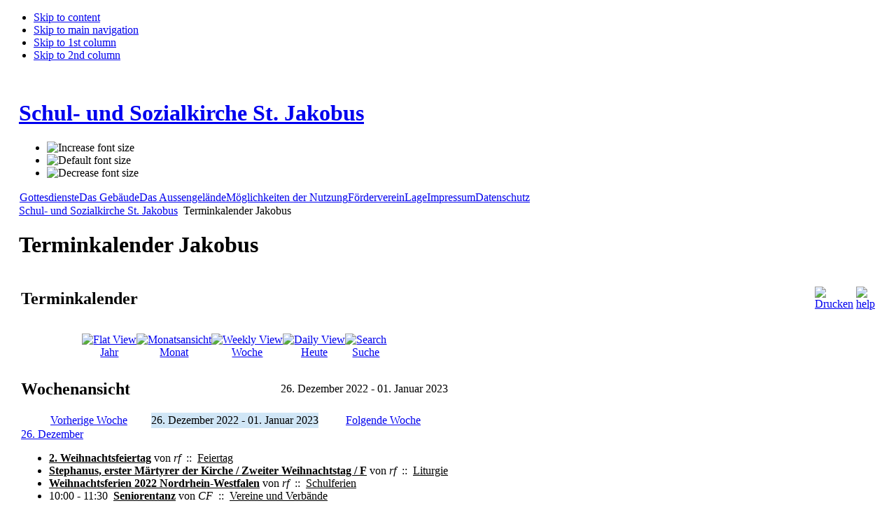

--- FILE ---
content_type: text/html; charset=utf-8
request_url: https://jakobus-sozialkirche.de/component/option,com_jevents/Itemid,34/day,26/month,12/task,week.listevents/year,2022/
body_size: 7284
content:

<!DOCTYPE html PUBLIC "-//W3C//DTD XHTML 1.0 Transitional//EN" "http://www.w3.org/TR/xhtml1/DTD/xhtml1-transitional.dtd">

<html xmlns="http://www.w3.org/1999/xhtml" xml:lang="de-de" lang="de-de">

<head>
  <base href="https://jakobus-sozialkirche.de/component/option,com_jevents/Itemid,34/day,26/month,12/task,week.listevents/year,2022/" />
  <meta http-equiv="content-type" content="text/html; charset=utf-8" />
  <meta name="robots" content="noindex, nofollow" />
  <meta name="keywords" content="St. Jakobus, Jakobuskirche, Oberhausen, Osterfeld, Kirche, Sozialkirche, Schulkirche, Tackenberg, Klosterhardt, Schul- und Sozialkirche, Förderverein" />
  <meta name="description" content="Internetseite des Vereins zur Förderung der Schul- und Sozialkirche St. Jakobus in Oberhausen-Osterfeld e.V." />
  
  <title>Terminkalender Jakobus</title>
  <link href="/templates/stjakobus/favicon.ico" rel="shortcut icon" type="image/x-icon" />
  <link rel="stylesheet" href="/components/com_jevents/views/ext/assets/css/events_css.css" type="text/css" />
  <link rel="stylesheet" href="/media/system/css/modal.css" type="text/css" />
  <link rel="stylesheet" href="/components/com_jevents/views/ext/assets/css/modstyle.css" type="text/css" />
  <script type="text/javascript" src="/plugins/system/mtupgrade/mootools.js"></script>
  <script type="text/javascript" src="/media/system/js/modal.js"></script>
  <script type="text/javascript" src="/components/com_jevents/assets/js/editpopup.js"></script>
  <script type="text/javascript" src="/components/com_jevents/assets/js/view_detail.js"></script>
  <script type="text/javascript">
window.addEvent("domready", function() {
	SqueezeBox.initialize({});
	$$("a.modal").each(function(el) {
		el.addEvent("click", function(e) {
			new Event(e).stop();
			SqueezeBox.fromElement(el);
		});
	});
});
  </script>
  <link href="https://jakobus-sozialkirche.de/index.php?option=com_jevents&amp;task=modlatest.rss&amp;format=feed&amp;type=rss&amp;Itemid=34&amp;modid=0"  rel="alternate"  type="application/rss+xml" title="JEvents - RSS 2.0 Feed" />
  <link href="https://jakobus-sozialkirche.de/index.php?option=com_jevents&amp;task=modlatest.rss&amp;format=feed&amp;type=atom&amp;Itemid=34&amp;modid=0"  rel="alternate"  type="application/rss+xml" title="JEvents - Atom Feed" />


<link rel="stylesheet" href="https://jakobus-sozialkirche.de/templates/system/css/system.css" type="text/css" />
<link rel="stylesheet" href="https://jakobus-sozialkirche.de/templates/system/css/general.css" type="text/css" />
<link rel="stylesheet" href="https://jakobus-sozialkirche.de/templates/stjakobus/css/template.css" type="text/css" />

<script language="javascript" type="text/javascript" src="https://jakobus-sozialkirche.de/templates/stjakobus/js/ja.script.js"></script>

<script language="javascript" type="text/javascript">
var rightCollapseDefault='show';
var excludeModules='38';
</script>
<script language="javascript" type="text/javascript" src="https://jakobus-sozialkirche.de/templates/stjakobus/js/ja.rightcol.js"></script>

<link rel="stylesheet" href="https://jakobus-sozialkirche.de/templates/stjakobus/css/menu.css" type="text/css" />

<link rel="stylesheet" href="https://jakobus-sozialkirche.de/templates/stjakobus/css/ja-sosdmenu.css" type="text/css" />
<script language="javascript" type="text/javascript" src="https://jakobus-sozialkirche.de/templates/stjakobus/js/ja.cssmenu.js"></script>

<link rel="stylesheet" href="https://jakobus-sozialkirche.de/templates/stjakobus/styles/background/lighter/style.css" type="text/css" />
<link rel="stylesheet" href="https://jakobus-sozialkirche.de/templates/stjakobus/styles/elements/black/style.css" type="text/css" />

<!--[if gte IE 7.0]>
<style type="text/css">
.clearfix {display: inline-block;}
</style>
<![endif]-->

<style type="text/css">
#ja-header,#ja-mainnav,#ja-container,#ja-botsl,#ja-footer {width: 97%;margin: 0 auto;}
#ja-wrapper {min-width: 100%;}
</style>
</head>

<body id="bd" class="fs3 Moz" >
<a name="Top" id="Top"></a>
<ul class="accessibility">
	<li><a href="#ja-content" title="Skip to content">Skip to content</a></li>
	<li><a href="#ja-mainnav" title="Skip to main navigation">Skip to main navigation</a></li>
	<li><a href="#ja-col1" title="Skip to 1st column">Skip to 1st column</a></li>
	<li><a href="#ja-col2" title="Skip to 2nd column">Skip to 2nd column</a></li>
</ul>

<div id="ja-wrapper">

<!-- BEGIN: HEADER -->
<div id="ja-headerwrap">
	<div id="ja-header" class="clearfix">

	<div class="ja-headermask">&nbsp;</div>

			<h1 class="logo">
			<a href="/index.php" title="Schul- und Sozialkirche St. Jakobus"><span>Schul- und Sozialkirche St. Jakobus</span></a>
		</h1>
	
			<ul class="ja-usertools-font">
	      <li><img style="cursor: pointer;" title="Increase font size" src="https://jakobus-sozialkirche.de/templates/stjakobus/images/user-increase.png" alt="Increase font size" id="ja-tool-increase" onclick="switchFontSize('stjakobus_ja_font','inc'); return false;" /></li>
		  <li><img style="cursor: pointer;" title="Default font size" src="https://jakobus-sozialkirche.de/templates/stjakobus/images/user-reset.png" alt="Default font size" id="ja-tool-reset" onclick="switchFontSize('stjakobus_ja_font',3); return false;" /></li>
		  <li><img style="cursor: pointer;" title="Decrease font size" src="https://jakobus-sozialkirche.de/templates/stjakobus/images/user-decrease.png" alt="Decrease font size" id="ja-tool-decrease" onclick="switchFontSize('stjakobus_ja_font','dec'); return false;" /></li>
		</ul>
		<script type="text/javascript">var CurrentFontSize=parseInt('3');</script>
		
	
	</div>
</div>
<!-- END: HEADER -->

<!-- BEGIN: MAIN NAVIGATION -->
<div id="ja-mainnavwrap">
	<div id="ja-mainnav" class="clearfix">
	<table width="100%" border="0" cellpadding="0" cellspacing="1"><tr><td nowrap="nowrap"><a href="/Gottesdienste.html" class="mainlevel" >Gottesdienste</a><a href="/Das-Gebaeude.html" class="mainlevel" >Das Gebäude</a><a href="/Das-Aussengelaende.html" class="mainlevel" >Das Aussengelände</a><a href="/Moeglichkeiten-der-Nutzung.html" class="mainlevel" >Möglichkeiten der Nutzung</a><a href="/Foerderverein.html" class="mainlevel" >Förderverein</a><a href="/Unterseite/Lage.html" class="mainlevel" >Lage</a><a href="/Impressum.html" class="mainlevel" >Impressum</a><a href="/Unterseite/Datenschutzerklaerung.html" class="mainlevel" >Datenschutz</a></td></tr></table>
	</div>
</div>
<!-- END: MAIN NAVIGATION -->

<div id="ja-containerwrap">
<div id="ja-containerwrap2">
	<div id="ja-container">
	<div id="ja-container2" class="clearfix">

		<div id="ja-mainbody" class="clearfix">

		<!-- BEGIN: CONTENT -->
		<div id="ja-contentwrap">
		<div id="ja-content">

			

						<div id="ja-pathway">
				<span class="breadcrumbs pathway">
<a href="https://jakobus-sozialkirche.de/" class="pathway">Schul- und Sozialkirche St. Jakobus</a> <img src="/templates/stjakobus/images/arrow.png" alt=""  /> Terminkalender Jakobus</span>

			</div>
			
			
<!-- JEvents v2.2.8 , Copyright © 2006-2012 GWE Systems Ltd, JEvents Project Group, http://www.jevents.net -->
	<div class="componentheading"><h1>
		Terminkalender Jakobus</h1></div>

<table class="contentpaneopen jeventpage  jeventslight" id="jevents_header">
	<tr>
	<td class="contentheading" width="100%"><h2>
	Terminkalender</h2></td>
				<td  width="20" class="buttonheading" align="right">
			<a href="javascript:void(0);" onclick="window.open('/component/option,com_jevents/Itemid,34/day,26/month,12/pop,1/task,week.listevents/tmpl,component/year,2022/', 'win2', 'status=no,toolbar=no,scrollbars=yes,titlebar=no,menubar=no,resizable=yes,width=600,height=600,directories=no,location=no');" title="Drucken">
              	<img src="/templates/stjakobus/images/printButton.png" alt="Drucken"  />			</a>
			</td> <td class="buttonheading" align="right"><a href="http://www.jevents.net" target="_blank"><img src="https://jakobus-sozialkirche.de/components/com_jevents/views/ext/assets/images/help.gif" border="0" alt="help" class='jev_help' /></a></td>	</tr>
</table>
<table class="contentpaneopen  jeventpagejeventslight" id="jevents_body">
	<tr>
	<td width="100%">
    	<table class="ev_navigation" bgcolor="#ffffff" border="0" cellpadding="10" cellspacing="0" width="100%" >
    	<tr>
    		<td class="tableh1" align="center">
    		<table border="0" cellpadding="0" cellspacing="0">
    			<tr>
    		<!-- BEGIN add_event -->
    		<!--//
    								//-->
    		<!-- END add_event -->
										<td><img name="spacer" src="https://jakobus-sozialkirche.de/components/com_jevents/views/ext/assets/images/spacer.gif"  alt="" border="0" height="25" width="10"/></td>
					<td class="buttontext" align="center" nowrap="nowrap" valign="middle">
						<a href="/component/option,com_jevents/Itemid,34/day,26/month,12/task,year.listevents/year,2022/" title="Jahr"  class="buttontext">
							<img src="https://jakobus-sozialkirche.de/components/com_jevents/views/ext/assets/images/icon-flyer.gif" alt="Flat View" border="0"/><br/>
							Jahr</a>
					</td>
															<td><img name="spacer" src="https://jakobus-sozialkirche.de/components/com_jevents/views/ext/assets/images/spacer.gif"  alt="" border="0" height="25" width="10"/></td>
					<td class="buttontext" align="center" nowrap="nowrap" valign="middle">
						<a href="/component/option,com_jevents/Itemid,34/day,26/month,12/task,month.calendar/year,2022/" title="Monat" class="buttontext">
							<img src="https://jakobus-sozialkirche.de/components/com_jevents/views/ext/assets/images/icon-calendarview.gif" alt="Monatsansicht" border="0"/><br/>
							Monat</a>
					</td>
															<td><img name="spacer" src="https://jakobus-sozialkirche.de/components/com_jevents/views/ext/assets/images/spacer.gif"  alt="" border="0" height="25" width="10"/></td>
					<td class="buttontext" align="center" nowrap="nowrap" valign="middle">
						<a href="/component/option,com_jevents/Itemid,34/day,26/month,12/task,week.listevents/year,2022/" title="Woche" class="buttontext">
							<img src="https://jakobus-sozialkirche.de/components/com_jevents/views/ext/assets/images/icon-weekly.gif" alt="Weekly View" border="0"/><br/>
							Woche</a>
					</td>
															<td><img name="spacer" src="https://jakobus-sozialkirche.de/components/com_jevents/views/ext/assets/images/spacer.gif"  alt="" border="0" height="25" width="10"/></td>
					<td class="buttontext" align="center" nowrap="nowrap" valign="middle">
						<a href="/component/option,com_jevents/Itemid,34/day,17/month,01/task,day.listevents/year,2026/" title="Heute" class="buttontext">
							<img src="https://jakobus-sozialkirche.de/components/com_jevents/views/ext/assets/images/icon-daily.gif" alt="Daily View" border="0"/><br/>
							Heute</a>
					</td>
										
																									<td><img name="spacer" src="https://jakobus-sozialkirche.de/components/com_jevents/views/ext/assets/images/spacer.gif"  alt="" border="0" height="25" width="10"/></td>
					<td class="buttontext" align="center" nowrap="nowrap" valign="middle">
						<a href="/component/option,com_jevents/Itemid,34/day,26/month,12/task,search.form/year,2022/" title="Suche" class="buttontext">
							<img src="https://jakobus-sozialkirche.de/components/com_jevents/views/ext/assets/images/icon-search.gif" alt="Search" border="0"/><br/>
							Suche</a>
					</td>
										
				</tr>
			</table>

        </td>
        </tr></table>
		<table class="maintable" align="center" cellpadding="0" cellspacing="0" width="100%">
	<tr>
		<td class="tableh1" colspan="3">
			<table border="0" cellpadding="0" cellspacing="0" width="100%">
				<tr> 
					<td><h2>Wochenansicht</h2></td>
					<td class="today" align="right">26. Dezember 2022 - 01. Januar 2023</td>
				</tr>
			</table>
	  </td>
	</tr>
		<tr>
			<td  class="previousmonth" align="center" height="22" nowrap="nowrap" valign="middle" width="33%">&nbsp;
<!-- BEGIN previous_month_link_row -->
      	<a href='/component/option,com_jevents/Itemid,34/day,19/month,12/task,week.listevents/year,2022/' title='Vorherige Woche' >      	Vorherige Woche</a>      	

<!-- END previous_month_link_row -->
			</td>
			<td  class="currentmonth" style="background-color: rgb(208, 230, 246);" align="center" height="22" nowrap="nowrap" valign="middle">
				26. Dezember 2022 - 01. Januar 2023			</td>
			<td  class="nextmonth" align="center" height="22" nowrap="nowrap" valign="middle"  width="33%">
      	<a href='/component/option,com_jevents/Itemid,34/day,02/month,01/task,week.listevents/year,2023/' title='Folgende Woche' >      	Folgende Woche</a>			</td>
		</tr>
<tr class="tableh2"><td class="tableh2" colspan="3"><a class="ev_link_weekday" href="/component/option,com_jevents/Itemid,34/day,26/month,12/task,day.listevents/year,2022/" title="Zum Kalender - Aktueller Tag">26. Dezember</a>
</td></tr><tr><td class="ev_td_right" colspan="3"><ul class='ev_ul'>
<li class='ev_td_li' style="border-color:#FFFF33;">
			<a class="ev_link_row" href="/component/option,com_jevents/Itemid,34/day,26/evid,13168/month,12/task,icalrepeat.detail/title,2-weihnachtsfeiertag/uid,FT_2022_feiertag61020243c9020@schulferien.org/year,2022/"  style="font-weight:bold;color:inherit;" title="2. Weihnachtsfeiertag">2. Weihnachtsfeiertag</a>
			von&nbsp;<i>rf</i>		&nbsp;::&nbsp;		<a class="ev_link_cat" href="/component/option,com_jevents/Itemid,34/catids,15/day,26/month,12/task,week.listevents/year,2022/"  style="color:inherit;" title="Feiertag">Feiertag</a>
		</li>
<li class='ev_td_li' style="border-color:#000000;">
			<a class="ev_link_row" href="/component/option,com_jevents/Itemid,34/day,26/evid,13667/month,12/task,icalrepeat.detail/title,/uid,lk.26.12.2022.nr360@eucharistiefeier.de/year,2022/"  style="font-weight:bold;color:inherit;" title="Stephanus, erster Märtyrer der Kirche / Zweiter Weihnachtstag / F">Stephanus, erster Märtyrer der Kirche / Zweiter Weihnachtstag / F</a>
			von&nbsp;<i>rf</i>		&nbsp;::&nbsp;		<a class="ev_link_cat" href="/component/option,com_jevents/Itemid,34/catids,23/day,26/month,12/task,week.listevents/year,2022/"  style="color:inherit;" title="Liturgie">Liturgie</a>
		</li>
<li class='ev_td_li' style="border-color:#009900;">
			<a class="ev_link_row" href="/component/option,com_jevents/Itemid,34/day,23/evid,13181/month,12/task,icalrepeat.detail/title,weihnachtsferien-2022-nordrhein-westfalen/uid,F_2022_termin6102024411f77@schulferien.org/year,2022/"  style="font-weight:bold;color:inherit;" title="Weihnachtsferien 2022 Nordrhein-Westfalen">Weihnachtsferien 2022 Nordrhein-Westfalen</a>
			von&nbsp;<i>rf</i>		&nbsp;::&nbsp;		<a class="ev_link_cat" href="/component/option,com_jevents/Itemid,34/catids,16/day,26/month,12/task,week.listevents/year,2022/"  style="color:inherit;" title="Schulferien">Schulferien</a>
		</li>
<li class='ev_td_li' style="border-color:#6666CC;">
10:00&nbsp;-&nbsp;11:30&nbsp;			<a class="ev_link_row" href="/component/option,com_jevents/Itemid,34/day,26/evid,17986/month,12/task,icalrepeat.detail/title,-seniorentanz/uid,042d4695e6f556b67b7c4021fee62354/year,2022/"  style="font-weight:bold;color:inherit;" title=" Seniorentanz"> Seniorentanz</a>
			von&nbsp;<i>CF</i>		&nbsp;::&nbsp;		<a class="ev_link_cat" href="/component/option,com_jevents/Itemid,34/catids,7/day,26/month,12/task,week.listevents/year,2022/"  style="color:inherit;" title="Vereine und Verbände">Vereine und Verbände</a>
		</li>
<li class='ev_td_li' style="border-color:#6666CC;">
10:00&nbsp;-&nbsp;11:30&nbsp;			<a class="ev_link_row" href="/component/option,com_jevents/Itemid,34/day,26/evid,16182/month,12/task,icalrepeat.detail/title,-seniorentanz/uid,a6a920721146ee171a733284bd2ad7ce/year,2022/"  style="font-weight:bold;color:inherit;" title=" Seniorentanz"> Seniorentanz</a>
			von&nbsp;<i>CF</i>		&nbsp;::&nbsp;		<a class="ev_link_cat" href="/component/option,com_jevents/Itemid,34/catids,7/day,26/month,12/task,week.listevents/year,2022/"  style="color:inherit;" title="Vereine und Verbände">Vereine und Verbände</a>
		</li>
</ul>
</td></tr>
<tr class="tableh2"><td class="tableh2" colspan="3"><a class="ev_link_weekday" href="/component/option,com_jevents/Itemid,34/day,27/month,12/task,day.listevents/year,2022/" title="Zum Kalender - Aktueller Tag">27. Dezember</a>
</td></tr><tr><td class="ev_td_right" colspan="3"><ul class='ev_ul'>
<li class='ev_td_li' style="border-color:#000000;">
			<a class="ev_link_row" href="/component/option,com_jevents/Itemid,34/day,27/evid,13668/month,12/task,icalrepeat.detail/title,johannes-apostel-und-evangelist--f/uid,lk.27.12.2022.nr361@eucharistiefeier.de/year,2022/"  style="font-weight:bold;color:inherit;" title="Johannes, Apostel und Evangelist / F">Johannes, Apostel und Evangelist / F</a>
			von&nbsp;<i>rf</i>		&nbsp;::&nbsp;		<a class="ev_link_cat" href="/component/option,com_jevents/Itemid,34/catids,23/day,26/month,12/task,week.listevents/year,2022/"  style="color:inherit;" title="Liturgie">Liturgie</a>
		</li>
<li class='ev_td_li' style="border-color:#009900;">
			<a class="ev_link_row" href="/component/option,com_jevents/Itemid,34/day,23/evid,13181/month,12/task,icalrepeat.detail/title,weihnachtsferien-2022-nordrhein-westfalen/uid,F_2022_termin6102024411f77@schulferien.org/year,2022/"  style="font-weight:bold;color:inherit;" title="Weihnachtsferien 2022 Nordrhein-Westfalen">Weihnachtsferien 2022 Nordrhein-Westfalen</a>
			von&nbsp;<i>rf</i>		&nbsp;::&nbsp;		<a class="ev_link_cat" href="/component/option,com_jevents/Itemid,34/catids,16/day,26/month,12/task,week.listevents/year,2022/"  style="color:inherit;" title="Schulferien">Schulferien</a>
		</li>
<li class='ev_td_li' style="border-color:#6666CC;">
11:30&nbsp;-&nbsp;13:00&nbsp;			<a class="ev_link_row" href="/component/option,com_jevents/Itemid,34/day,27/evid,14041/month,12/task,icalrepeat.detail/title,yoga-die-kurbel/uid,a4ccbc7cc6afbf2dee2fc73281db61bb/year,2022/"  style="font-weight:bold;color:inherit;" title="Yoga Die Kurbel">Yoga Die Kurbel</a>
			von&nbsp;<i>CF</i>		&nbsp;::&nbsp;		<a class="ev_link_cat" href="/component/option,com_jevents/Itemid,34/catids,7/day,26/month,12/task,week.listevents/year,2022/"  style="color:inherit;" title="Vereine und Verbände">Vereine und Verbände</a>
		</li>
</ul>
</td></tr>
<tr class="tableh2"><td class="tableh2" colspan="3"><a class="ev_link_weekday" href="/component/option,com_jevents/Itemid,34/day,28/month,12/task,day.listevents/year,2022/" title="Zum Kalender - Aktueller Tag">28. Dezember</a>
</td></tr><tr><td class="ev_td_right" colspan="3"><ul class='ev_ul'>
<li class='ev_td_li' style="border-color:#000000;">
			<a class="ev_link_row" href="/component/option,com_jevents/Itemid,34/day,28/evid,13669/month,12/task,icalrepeat.detail/title,unschuldige-kinder--f/uid,lk.28.12.2022.nr362@eucharistiefeier.de/year,2022/"  style="font-weight:bold;color:inherit;" title="Unschuldige Kinder / F">Unschuldige Kinder / F</a>
			von&nbsp;<i>rf</i>		&nbsp;::&nbsp;		<a class="ev_link_cat" href="/component/option,com_jevents/Itemid,34/catids,23/day,26/month,12/task,week.listevents/year,2022/"  style="color:inherit;" title="Liturgie">Liturgie</a>
		</li>
<li class='ev_td_li' style="border-color:#009900;">
			<a class="ev_link_row" href="/component/option,com_jevents/Itemid,34/day,23/evid,13181/month,12/task,icalrepeat.detail/title,weihnachtsferien-2022-nordrhein-westfalen/uid,F_2022_termin6102024411f77@schulferien.org/year,2022/"  style="font-weight:bold;color:inherit;" title="Weihnachtsferien 2022 Nordrhein-Westfalen">Weihnachtsferien 2022 Nordrhein-Westfalen</a>
			von&nbsp;<i>rf</i>		&nbsp;::&nbsp;		<a class="ev_link_cat" href="/component/option,com_jevents/Itemid,34/catids,16/day,26/month,12/task,week.listevents/year,2022/"  style="color:inherit;" title="Schulferien">Schulferien</a>
		</li>
<li class='ev_td_li' style="border-color:#6666CC;">
09:00&nbsp;-&nbsp;14:00&nbsp;			<a class="ev_link_row" href="/component/option,com_jevents/Itemid,34/day,28/evid,16432/month,12/task,icalrepeat.detail/title,mittagstisch/uid,db024d2b7faa6eaa023b5a6db633fef3/year,2022/"  style="font-weight:bold;color:inherit;" title="Mittagstisch">Mittagstisch</a>
			von&nbsp;<i>CF</i>		&nbsp;::&nbsp;		<a class="ev_link_cat" href="/component/option,com_jevents/Itemid,34/catids,7/day,26/month,12/task,week.listevents/year,2022/"  style="color:inherit;" title="Vereine und Verbände">Vereine und Verbände</a>
		</li>
<li class='ev_td_li' style="border-color:#6666CC;">
09:00&nbsp;-&nbsp;14:00&nbsp;			<a class="ev_link_row" href="/component/option,com_jevents/Itemid,34/day,28/evid,14129/month,12/task,icalrepeat.detail/title,mittagstisch/uid,55ab18a91dc4a1f9d14012a4bf90319a/year,2022/"  style="font-weight:bold;color:inherit;" title="Mittagstisch">Mittagstisch</a>
			von&nbsp;<i>CF</i>		&nbsp;::&nbsp;		<a class="ev_link_cat" href="/component/option,com_jevents/Itemid,34/catids,7/day,26/month,12/task,week.listevents/year,2022/"  style="color:inherit;" title="Vereine und Verbände">Vereine und Verbände</a>
		</li>
</ul>
</td></tr>
<tr class="tableh2"><td class="tableh2" colspan="3"><a class="ev_link_weekday" href="/component/option,com_jevents/Itemid,34/day,29/month,12/task,day.listevents/year,2022/" title="Zum Kalender - Aktueller Tag">29. Dezember</a>
</td></tr><tr><td class="ev_td_right" colspan="3"><ul class='ev_ul'>
<li class='ev_td_li' style="border-color:#000000;">
			<a class="ev_link_row" href="/component/option,com_jevents/Itemid,34/day,29/evid,13670/month,12/task,icalrepeat.detail/title,29-dezember--5-tag-der-weihnachtsoktav/uid,lk.29.12.2022.nr363@eucharistiefeier.de/year,2022/"  style="font-weight:bold;color:inherit;" title="29. Dezember / 5. Tag der Weihnachtsoktav">29. Dezember / 5. Tag der Weihnachtsoktav</a>
			von&nbsp;<i>rf</i>		&nbsp;::&nbsp;		<a class="ev_link_cat" href="/component/option,com_jevents/Itemid,34/catids,23/day,26/month,12/task,week.listevents/year,2022/"  style="color:inherit;" title="Liturgie">Liturgie</a>
		</li>
<li class='ev_td_li' style="border-color:#009900;">
			<a class="ev_link_row" href="/component/option,com_jevents/Itemid,34/day,23/evid,13181/month,12/task,icalrepeat.detail/title,weihnachtsferien-2022-nordrhein-westfalen/uid,F_2022_termin6102024411f77@schulferien.org/year,2022/"  style="font-weight:bold;color:inherit;" title="Weihnachtsferien 2022 Nordrhein-Westfalen">Weihnachtsferien 2022 Nordrhein-Westfalen</a>
			von&nbsp;<i>rf</i>		&nbsp;::&nbsp;		<a class="ev_link_cat" href="/component/option,com_jevents/Itemid,34/catids,16/day,26/month,12/task,week.listevents/year,2022/"  style="color:inherit;" title="Schulferien">Schulferien</a>
		</li>
<li class='ev_td_li' style="border-color:#6666CC;">
19:30&nbsp;-&nbsp;22:00&nbsp;			<a class="ev_link_row" href="/component/option,com_jevents/Itemid,34/day,29/evid,14313/month,12/task,icalrepeat.detail/title,uhw-chor-probe/uid,7fd57ef7481f332b43d24bc376b319d2/year,2022/"  style="font-weight:bold;color:inherit;" title="UHW-Chor Probe">UHW-Chor Probe</a>
			von&nbsp;<i>CF</i>		&nbsp;::&nbsp;		<a class="ev_link_cat" href="/component/option,com_jevents/Itemid,34/catids,7/day,26/month,12/task,week.listevents/year,2022/"  style="color:inherit;" title="Vereine und Verbände">Vereine und Verbände</a>
		</li>
</ul>
</td></tr>
<tr class="tableh2"><td class="tableh2" colspan="3"><a class="ev_link_weekday" href="/component/option,com_jevents/Itemid,34/day,30/month,12/task,day.listevents/year,2022/" title="Zum Kalender - Aktueller Tag">30. Dezember</a>
</td></tr><tr><td class="ev_td_right" colspan="3"><ul class='ev_ul'>
<li class='ev_td_li' style="border-color:#000000;">
			<a class="ev_link_row" href="/component/option,com_jevents/Itemid,34/day,30/evid,13671/month,12/task,icalrepeat.detail/title,fest-der-heiligen-familie--f/uid,lk.30.12.2022.nr364@eucharistiefeier.de/year,2022/"  style="font-weight:bold;color:inherit;" title="Fest der Heiligen Familie / F">Fest der Heiligen Familie / F</a>
			von&nbsp;<i>rf</i>		&nbsp;::&nbsp;		<a class="ev_link_cat" href="/component/option,com_jevents/Itemid,34/catids,23/day,26/month,12/task,week.listevents/year,2022/"  style="color:inherit;" title="Liturgie">Liturgie</a>
		</li>
<li class='ev_td_li' style="border-color:#009900;">
			<a class="ev_link_row" href="/component/option,com_jevents/Itemid,34/day,23/evid,13181/month,12/task,icalrepeat.detail/title,weihnachtsferien-2022-nordrhein-westfalen/uid,F_2022_termin6102024411f77@schulferien.org/year,2022/"  style="font-weight:bold;color:inherit;" title="Weihnachtsferien 2022 Nordrhein-Westfalen">Weihnachtsferien 2022 Nordrhein-Westfalen</a>
			von&nbsp;<i>rf</i>		&nbsp;::&nbsp;		<a class="ev_link_cat" href="/component/option,com_jevents/Itemid,34/catids,16/day,26/month,12/task,week.listevents/year,2022/"  style="color:inherit;" title="Schulferien">Schulferien</a>
		</li>
<li class='ev_td_li' style="border-color:#6666CC;">
09:00&nbsp;-&nbsp;14:00&nbsp;			<a class="ev_link_row" href="/component/option,com_jevents/Itemid,34/day,30/evid,16433/month,12/task,icalrepeat.detail/title,mittagstisch/uid,db024d2b7faa6eaa023b5a6db633fef3/year,2022/"  style="font-weight:bold;color:inherit;" title="Mittagstisch">Mittagstisch</a>
			von&nbsp;<i>CF</i>		&nbsp;::&nbsp;		<a class="ev_link_cat" href="/component/option,com_jevents/Itemid,34/catids,7/day,26/month,12/task,week.listevents/year,2022/"  style="color:inherit;" title="Vereine und Verbände">Vereine und Verbände</a>
		</li>
<li class='ev_td_li' style="border-color:#6666CC;">
09:00&nbsp;-&nbsp;14:00&nbsp;			<a class="ev_link_row" href="/component/option,com_jevents/Itemid,34/day,30/evid,13838/month,12/task,icalrepeat.detail/title,mittagstisch/uid,a5d9e9e3b3bbd4ae58764399fc22d517/year,2022/"  style="font-weight:bold;color:inherit;" title="Mittagstisch">Mittagstisch</a>
			von&nbsp;<i>CF</i>		&nbsp;::&nbsp;		<a class="ev_link_cat" href="/component/option,com_jevents/Itemid,34/catids,7/day,26/month,12/task,week.listevents/year,2022/"  style="color:inherit;" title="Vereine und Verbände">Vereine und Verbände</a>
		</li>
</ul>
</td></tr>
<tr class="tableh2"><td class="tableh2" colspan="3"><a class="ev_link_weekday" href="/component/option,com_jevents/Itemid,34/day,31/month,12/task,day.listevents/year,2022/" title="Zum Kalender - Aktueller Tag">31. Dezember</a>
</td></tr><tr><td class="ev_td_right" colspan="3"><ul class='ev_ul'>
<li class='ev_td_li' style="border-color:#000000;">
			<a class="ev_link_row" href="/component/option,com_jevents/Itemid,34/day,31/evid,13672/month,12/task,icalrepeat.detail/title,31-dezember--7-tag-der-weihnachtsoktav/uid,lk.31.12.2022.nr365@eucharistiefeier.de/year,2022/"  style="font-weight:bold;color:inherit;" title="31. Dezember / 7. Tag der Weihnachtsoktav">31. Dezember / 7. Tag der Weihnachtsoktav</a>
			von&nbsp;<i>rf</i>		&nbsp;::&nbsp;		<a class="ev_link_cat" href="/component/option,com_jevents/Itemid,34/catids,23/day,26/month,12/task,week.listevents/year,2022/"  style="color:inherit;" title="Liturgie">Liturgie</a>
		</li>
<li class='ev_td_li' style="border-color:#009900;">
			<a class="ev_link_row" href="/component/option,com_jevents/Itemid,34/day,23/evid,13181/month,12/task,icalrepeat.detail/title,weihnachtsferien-2022-nordrhein-westfalen/uid,F_2022_termin6102024411f77@schulferien.org/year,2022/"  style="font-weight:bold;color:inherit;" title="Weihnachtsferien 2022 Nordrhein-Westfalen">Weihnachtsferien 2022 Nordrhein-Westfalen</a>
			von&nbsp;<i>rf</i>		&nbsp;::&nbsp;		<a class="ev_link_cat" href="/component/option,com_jevents/Itemid,34/catids,16/day,26/month,12/task,week.listevents/year,2022/"  style="color:inherit;" title="Schulferien">Schulferien</a>
		</li>
<li class='ev_td_li' style="border-color:#FF0000;">
18:00&nbsp;-&nbsp;03:00&nbsp;			<a class="ev_link_row" href="/component/option,com_jevents/Itemid,34/day,31/evid,14251/month,12/task,icalrepeat.detail/title,vietnamesische-gemeinde/uid,5f6061aa6c3e86cb305cab807e7a3061/year,2022/"  style="font-weight:bold;color:inherit;" title="Vietnamesische Gemeinde">Vietnamesische Gemeinde</a>
			von&nbsp;<i>CF</i>		&nbsp;::&nbsp;		<a class="ev_link_cat" href="/component/option,com_jevents/Itemid,34/catids,11/day,26/month,12/task,week.listevents/year,2022/"  style="color:inherit;" title="St. Pankratius">St. Pankratius</a>
		</li>
</ul>
</td></tr>
<tr class="tableh2"><td class="tableh2" colspan="3"><a class="ev_link_weekday" href="/component/option,com_jevents/Itemid,34/day,01/month,01/task,day.listevents/year,2023/" title="Zum Kalender - Aktueller Tag">01. Januar</a>
</td></tr><tr><td class="ev_td_right" colspan="3"><ul class='ev_ul'>
<li class='ev_td_li' style="border-color:#000000;">
			<a class="ev_link_row" href="/component/option,com_jevents/Itemid,34/day,01/evid,14657/month,01/task,icalrepeat.detail/title,1-januar-neujahr--hochfest-der-gottesmutter-maria--h/uid,lk.01.01.2023.nr001@eucharistiefeier.de/year,2023/"  style="font-weight:bold;color:inherit;" title="1. Januar - Neujahr / Hochfest der Gottesmutter Maria / H">1. Januar - Neujahr / Hochfest der Gottesmutter Maria / H</a>
			von&nbsp;<i>rf</i>		&nbsp;::&nbsp;		<a class="ev_link_cat" href="/component/option,com_jevents/Itemid,34/catids,23/day,26/month,12/task,week.listevents/year,2022/"  style="color:inherit;" title="Liturgie">Liturgie</a>
		</li>
<li class='ev_td_li' style="border-color:#FFFF33;">
			<a class="ev_link_row" href="/component/option,com_jevents/Itemid,34/day,01/evid,14635/month,01/task,icalrepeat.detail/title,neujahr/uid,FT_2023_feiertag63cb4bd42e43f@schulferien.org/year,2023/"  style="font-weight:bold;color:inherit;" title="Neujahr">Neujahr</a>
			von&nbsp;<i>rf</i>		&nbsp;::&nbsp;		<a class="ev_link_cat" href="/component/option,com_jevents/Itemid,34/catids,15/day,26/month,12/task,week.listevents/year,2022/"  style="color:inherit;" title="Feiertag">Feiertag</a>
		</li>
<li class='ev_td_li' style="border-color:#009900;">
			<a class="ev_link_row" href="/component/option,com_jevents/Itemid,34/day,23/evid,13181/month,12/task,icalrepeat.detail/title,weihnachtsferien-2022-nordrhein-westfalen/uid,F_2022_termin6102024411f77@schulferien.org/year,2022/"  style="font-weight:bold;color:inherit;" title="Weihnachtsferien 2022 Nordrhein-Westfalen">Weihnachtsferien 2022 Nordrhein-Westfalen</a>
			von&nbsp;<i>rf</i>		&nbsp;::&nbsp;		<a class="ev_link_cat" href="/component/option,com_jevents/Itemid,34/catids,16/day,26/month,12/task,week.listevents/year,2022/"  style="color:inherit;" title="Schulferien">Schulferien</a>
		</li>
<li class='ev_td_li' style="border-color:#FF0000;">
18:00&nbsp;-&nbsp;03:00&nbsp;			<a class="ev_link_row" href="/component/option,com_jevents/Itemid,34/day,31/evid,14251/month,12/task,icalrepeat.detail/title,vietnamesische-gemeinde/uid,5f6061aa6c3e86cb305cab807e7a3061/year,2022/"  style="font-weight:bold;color:inherit;" title="Vietnamesische Gemeinde">Vietnamesische Gemeinde</a>
			von&nbsp;<i>CF</i>		&nbsp;::&nbsp;		<a class="ev_link_cat" href="/component/option,com_jevents/Itemid,34/catids,11/day,26/month,12/task,week.listevents/year,2022/"  style="color:inherit;" title="St. Pankratius">St. Pankratius</a>
		</li>
</ul>
</td></tr>
</table>		<p align="center">
			<a href="http://www.jevents.net" target="_blank" style="font-size:xx-small;" title="Events Website">JEvents v2.2.8 </a>
			&nbsp;
			<span style="color:#999999; font-size:9px;">Copyright &copy; 2006-2012</span>
		</p>
			</td>
	</tr>
</table>


			
		</div>
		</div>
		<!-- END: CONTENT -->

				<!-- BEGIN: LEFT COLUMN -->
		<div id="ja-col1">
					<div class="moduletable_menu">
					<h3>Menü</h3>
					<ul class="menu"><li class="item1"><a href="https://jakobus-sozialkirche.de/"><span>Startseite</span></a></li><li id="current" class="active item34"><a href="/component/option,com_jevents/Itemid,34/task,month.calendar/"><span>Terminkalender Jakobus</span></a></li><li class="item41"><a href="https://www.stadtpfarrei-oberhausen.de/aktuelles/veranstaltungskalender" target="_blank"><span>Terminkalender Pfarrei</span></a></li><li class="item28"><a href="/Konzept.html"><span>Konzept</span></a></li><li class="item11"><a href="/Geschichte.html"><span>Geschichte</span></a></li><li class="item30"><a href="/Presseartikel.html"><span>Presse</span></a></li></ul>		</div>
			<div class="moduletable">
					<h3>Netzwerkpartner</h3>
					<ul class="menu"><li class="item4"><a href="https://pankratius-osterfeld.de/#search-uberschrift" target="_blank"><span>St. Pankratius (St. Franziskus)</span></a></li><li class="item5"><a href="http://www.caritas-oberhausen.de/" target="_blank"><span>Caritasverband OB</span></a></li><li class="item6"><a href="http://www.die-kurbel-oberhausen.de/" target="_blank"><span>Die Kurbel</span></a></li><li class="item7"><a href="https://thr-ob.de/" target="_blank"><span>Theodor-Heuss-Realschule</span></a></li><li class="item10"><a href="https://www.dieoberhausenertafel.de/#primary" target="_blank"><span>Oberhausener Tafel</span></a></li></ul>		</div>
			<div class="moduletable">
					<h3>Weitere Links</h3>
					<ul class="menu"><li class="item12"><a href="http://www.bistum-essen.de/" target="_blank"><span>Bistum Essen</span></a></li><li class="item13"><a href="http://www.oberhausen.de/" target="_blank"><span>Stadt Oberhausen</span></a></li><li class="item29"><a href="http://www.foerderverein-stmichael.de/zeitzeichen-die-sozialkirche/" target="_blank"><span>Sozialkirche St. Michael, GE- Hassel</span></a></li><li class="item42"><a href="http://www.stadtmission-kiel.de/arbeits-und-stadtteilprojekte-sozialkirche-gaarden.html" target="_blank"><span>Sozialkirche Gaarden (Kiel)</span></a></li><li class="item43"><a href="http://www.kirche-geht-mit-menschen.de/kirche-in-kassel/themen-und-positionen/kirche-sozial-sozialkirche/" target="_blank"><span>Sozialkirche Kassel</span></a></li></ul>		</div>
			<div class="moduletable">
					<h3>Wetter</h3>
					<center>
<script type="text/javascript" language="javascript" src="http://www.donnerwetter.de/wetter/net/boxregio.mv?typ=1&plz=46119&color_bg=79CDCD&color_hi=&color_txt=&width=130">
</script>
<noscript>JavaScript ist deaktiviert - leider sehen Sie hier kein aktuelles Wetter. <a href="http://www.donnerwetter.de" target="_blank">www.Donnerwetter.de</a></noscript>
</center>		</div>
	
		</div><br />
		<!-- END: LEFT COLUMN -->
		
		</div>

				<!-- BEGIN: RIGHT COLUMN -->
		<div id="ja-col2">
					<div class="jamod module" id="Mod34">
			<div>
				<div>
					<div>
																		<h3 class="show"><span>Kalenderübersicht</span></h3>
												<div class="jamod-content">	<script language="javascript"  type="text/javascript" ><!--
	function navLoaded(elem, modid){
		var myspan = document.getElementById("testspan"+modid);
		var modbody = myspan.parentNode;
		modbody.innerHTML=elem.innerHTML;
	}
	function callNavigation(link){
		var body = document.getElementsByTagName('body')[0];
		if (!document.getElementById('calnav')){
			myiframe = document.createElement('iframe');
			myiframe.setAttribute("name","calnav");
			myiframe.setAttribute("id","calnav");
			myiframe.style.display = "none";
			body.appendChild(myiframe);
		}
		else {
			myiframe = document.getElementById('calnav');
		}
		myiframe.setAttribute("src",link);
	}
	//--></script>
	<div style="margin:0px;padding:0px;border-width:0px;"><span id='testspan34' style='display:none'></span>
<div id="extcal_minical">
	<table cellspacing="1" cellpadding="0" border="0" align="center" style="border: 1px solid rgb(190, 194, 195); background-color: rgb(255, 255, 255);">
		<tr>
			<td>			
				<table width="100%" cellspacing="0" cellpadding="2" border="0" class="extcal_navbar">
					<tr>
						<td valign="middle" height="18" align="center">
							<img border="0" title="previous month" alt="Letzter Monat" class="mod_events_link" src="https://jakobus-sozialkirche.de/components/com_jevents/views/ext/assets/images/mini_arrowleft.gif" onmousedown="callNavigation('index.php?option=com_jevents&amp;task=modcal.ajax&amp;day=1&amp;month=11&amp;year=2022&amp;modid=34&amp;tmpl=component');" />
                		</td>
		                <td width="98%" valign="middle" nowrap="nowrap" height="18" align="center" class="extcal_month_label">
							<a href="/component/option,com_jevents/Itemid,34/day,17/month,12/task,month.calendar/year,2022/" style = "text-decoration:none;color:inherit;">Dezember 2022</a>
		                </td>
						<td valign="middle" height="18" align="center">
		                    <img border="0" title="next month" alt="N&auml;chster Monat" class="mod_events_link" src="https://jakobus-sozialkirche.de/components/com_jevents/views/ext/assets/images/mini_arrowright.gif" onmousedown="callNavigation('index.php?option=com_jevents&amp;task=modcal.ajax&amp;day=1&amp;month=1&amp;year=2023&amp;modid=34&amp;tmpl=component');" />
                		</td>
					</tr>
				</table>				<table class="extcal_weekdays"><tr>
<td/>
<td  class='extcal_weekdays'>Mo</td>
<td  class='extcal_weekdays'>Di</td>
<td  class='extcal_weekdays'>Mi</td>
<td  class='extcal_weekdays'>Do</td>
<td  class='extcal_weekdays'>Fr</td>
<td  class='extcal_weekdays'><span class="saturday">Sa</span></td>
<td  class='extcal_weekdays'><span class="sunday">So</span></td>
</tr>
<tr>
<td class="extcal_weekcell"><a href="/component/option,com_jevents/Itemid,34/day,28/month,11/task,week.listevents/year,2022/"><img width='5' height='20' border='0' alt='week 48' src='https://jakobus-sozialkirche.de/components/com_jevents/views/ext/assets/images/icon-mini-week.gif'/></a></td>
<td class='extcal_othermonth'/>
<td class='extcal_othermonth'/>
<td class='extcal_othermonth'/>
<td class='extcal_daycell'>
<a href="/component/option,com_jevents/Itemid,34/day,01/month,12/task,day.listevents/year,2022/" class = "extcal_busylink" title = "Zum Kalender - Aktueller Tag">1</a></td>
<td class='extcal_daycell'>
<a href="/component/option,com_jevents/Itemid,34/day,02/month,12/task,day.listevents/year,2022/" class = "extcal_busylink" title = "Zum Kalender - Aktueller Tag">2</a></td>
<td class='extcal_daycell'>
<a href="/component/option,com_jevents/Itemid,34/day,03/month,12/task,day.listevents/year,2022/" class = "extcal_busylink" title = "Zum Kalender - Aktueller Tag">3</a></td>
<td class='extcal_sundaycell'>
<a href="/component/option,com_jevents/Itemid,34/day,04/month,12/task,day.listevents/year,2022/" class = "extcal_busylink" title = "Zum Kalender - Aktueller Tag">4</a></td>
</tr>
<tr>
<td class="extcal_weekcell"><a href="/component/option,com_jevents/Itemid,34/day,5/month,12/task,week.listevents/year,2022/"><img width='5' height='20' border='0' alt='week 49' src='https://jakobus-sozialkirche.de/components/com_jevents/views/ext/assets/images/icon-mini-week.gif'/></a></td>
<td class='extcal_daycell'>
<a href="/component/option,com_jevents/Itemid,34/day,05/month,12/task,day.listevents/year,2022/" class = "extcal_busylink" title = "Zum Kalender - Aktueller Tag">5</a></td>
<td class='extcal_daycell'>
<a href="/component/option,com_jevents/Itemid,34/day,06/month,12/task,day.listevents/year,2022/" class = "extcal_busylink" title = "Zum Kalender - Aktueller Tag">6</a></td>
<td class='extcal_daycell'>
<a href="/component/option,com_jevents/Itemid,34/day,07/month,12/task,day.listevents/year,2022/" class = "extcal_busylink" title = "Zum Kalender - Aktueller Tag">7</a></td>
<td class='extcal_daycell'>
<a href="/component/option,com_jevents/Itemid,34/day,08/month,12/task,day.listevents/year,2022/" class = "extcal_busylink" title = "Zum Kalender - Aktueller Tag">8</a></td>
<td class='extcal_daycell'>
<a href="/component/option,com_jevents/Itemid,34/day,09/month,12/task,day.listevents/year,2022/" class = "extcal_busylink" title = "Zum Kalender - Aktueller Tag">9</a></td>
<td class='extcal_daycell'>
<a href="/component/option,com_jevents/Itemid,34/day,10/month,12/task,day.listevents/year,2022/" class = "extcal_busylink" title = "Zum Kalender - Aktueller Tag">10</a></td>
<td class='extcal_sundaycell'>
<a href="/component/option,com_jevents/Itemid,34/day,11/month,12/task,day.listevents/year,2022/" class = "extcal_busylink" title = "Zum Kalender - Aktueller Tag">11</a></td>
</tr>
<tr>
<td class="extcal_weekcell"><a href="/component/option,com_jevents/Itemid,34/day,12/month,12/task,week.listevents/year,2022/"><img width='5' height='20' border='0' alt='week 50' src='https://jakobus-sozialkirche.de/components/com_jevents/views/ext/assets/images/icon-mini-week.gif'/></a></td>
<td class='extcal_daycell'>
<a href="/component/option,com_jevents/Itemid,34/day,12/month,12/task,day.listevents/year,2022/" class = "extcal_busylink" title = "Zum Kalender - Aktueller Tag">12</a></td>
<td class='extcal_daycell'>
<a href="/component/option,com_jevents/Itemid,34/day,13/month,12/task,day.listevents/year,2022/" class = "extcal_busylink" title = "Zum Kalender - Aktueller Tag">13</a></td>
<td class='extcal_daycell'>
<a href="/component/option,com_jevents/Itemid,34/day,14/month,12/task,day.listevents/year,2022/" class = "extcal_busylink" title = "Zum Kalender - Aktueller Tag">14</a></td>
<td class='extcal_daycell'>
<a href="/component/option,com_jevents/Itemid,34/day,15/month,12/task,day.listevents/year,2022/" class = "extcal_busylink" title = "Zum Kalender - Aktueller Tag">15</a></td>
<td class='extcal_daycell'>
<a href="/component/option,com_jevents/Itemid,34/day,16/month,12/task,day.listevents/year,2022/" class = "extcal_busylink" title = "Zum Kalender - Aktueller Tag">16</a></td>
<td class='extcal_daycell'>
<a href="/component/option,com_jevents/Itemid,34/day,17/month,12/task,day.listevents/year,2022/" class = "extcal_busylink" title = "Zum Kalender - Aktueller Tag">17</a></td>
<td class='extcal_sundaycell'>
<a href="/component/option,com_jevents/Itemid,34/day,18/month,12/task,day.listevents/year,2022/" class = "extcal_busylink" title = "Zum Kalender - Aktueller Tag">18</a></td>
</tr>
<tr>
<td class="extcal_weekcell"><a href="/component/option,com_jevents/Itemid,34/day,19/month,12/task,week.listevents/year,2022/"><img width='5' height='20' border='0' alt='week 51' src='https://jakobus-sozialkirche.de/components/com_jevents/views/ext/assets/images/icon-mini-week.gif'/></a></td>
<td class='extcal_daycell'>
<a href="/component/option,com_jevents/Itemid,34/day,19/month,12/task,day.listevents/year,2022/" class = "extcal_busylink" title = "Zum Kalender - Aktueller Tag">19</a></td>
<td class='extcal_daycell'>
<a href="/component/option,com_jevents/Itemid,34/day,20/month,12/task,day.listevents/year,2022/" class = "extcal_busylink" title = "Zum Kalender - Aktueller Tag">20</a></td>
<td class='extcal_daycell'>
<a href="/component/option,com_jevents/Itemid,34/day,21/month,12/task,day.listevents/year,2022/" class = "extcal_busylink" title = "Zum Kalender - Aktueller Tag">21</a></td>
<td class='extcal_daycell'>
<a href="/component/option,com_jevents/Itemid,34/day,22/month,12/task,day.listevents/year,2022/" class = "extcal_busylink" title = "Zum Kalender - Aktueller Tag">22</a></td>
<td class='extcal_daycell'>
<a href="/component/option,com_jevents/Itemid,34/day,23/month,12/task,day.listevents/year,2022/" class = "extcal_busylink" title = "Zum Kalender - Aktueller Tag">23</a></td>
<td class='extcal_daycell'>
<a href="/component/option,com_jevents/Itemid,34/day,24/month,12/task,day.listevents/year,2022/" class = "extcal_busylink" title = "Zum Kalender - Aktueller Tag">24</a></td>
<td class='extcal_sundaycell'>
<a href="/component/option,com_jevents/Itemid,34/day,25/month,12/task,day.listevents/year,2022/" class = "extcal_busylink" title = "Zum Kalender - Aktueller Tag">25</a></td>
</tr>
<tr>
<td class="extcal_weekcell"><a href="/component/option,com_jevents/Itemid,34/day,26/month,12/task,week.listevents/year,2022/"><img width='5' height='20' border='0' alt='week 52' src='https://jakobus-sozialkirche.de/components/com_jevents/views/ext/assets/images/icon-mini-week.gif'/></a></td>
<td class='extcal_daycell'>
<a href="/component/option,com_jevents/Itemid,34/day,26/month,12/task,day.listevents/year,2022/" class = "extcal_busylink" title = "Zum Kalender - Aktueller Tag">26</a></td>
<td class='extcal_daycell'>
<a href="/component/option,com_jevents/Itemid,34/day,27/month,12/task,day.listevents/year,2022/" class = "extcal_busylink" title = "Zum Kalender - Aktueller Tag">27</a></td>
<td class='extcal_daycell'>
<a href="/component/option,com_jevents/Itemid,34/day,28/month,12/task,day.listevents/year,2022/" class = "extcal_busylink" title = "Zum Kalender - Aktueller Tag">28</a></td>
<td class='extcal_daycell'>
<a href="/component/option,com_jevents/Itemid,34/day,29/month,12/task,day.listevents/year,2022/" class = "extcal_busylink" title = "Zum Kalender - Aktueller Tag">29</a></td>
<td class='extcal_daycell'>
<a href="/component/option,com_jevents/Itemid,34/day,30/month,12/task,day.listevents/year,2022/" class = "extcal_busylink" title = "Zum Kalender - Aktueller Tag">30</a></td>
<td class='extcal_daycell'>
<a href="/component/option,com_jevents/Itemid,34/day,31/month,12/task,day.listevents/year,2022/" class = "extcal_busylink" title = "Zum Kalender - Aktueller Tag">31</a></td>
<td class='extcal_othermonth'/>
</tr>
</table>
</td></tr></table></div>
</div></div>
					</div>
				</div>
			</div>
		</div>
			<div class="jamod module modnews" id="Mod20">
			<div>
				<div>
					<div>
																		<h3 class="show"><span>Infos/Termine</span></h3>
												<div class="jamod-content">
<table class="contentpaneopen modnews">
<tr>
	<td class="contentheading modnews" width="100%"><h2>
			<a href="/Termine/Infos/Gemeinde-Nachrichten.html" class="contentpagetitle modnews">
			Gemeinde-Nachrichten </a></h2></td>
</tr>
</table>



<table class="contentpaneopen modnews">
	<tr>
		<td valign="top" ><p>Hier können Sie sich die aktuellen Nachrichten der Pfarrei ansehen oder herunterladen.</p>
</td>
	</tr>
	<tr>
        <td valign="top" >

       <a class="readmore" href="/Termine/Infos/Gemeinde-Nachrichten.html">Weiterlesen...</a>		</td>
     </tr>
</table>
</div>
					</div>
				</div>
			</div>
		</div>
	
		</div><br />
		<!-- END: RIGHT COLUMN -->
		
	</div>
	</div>
</div>
</div>


<!-- BEGIN: FOOTER -->
<div id="ja-footerwrap">
<div id="ja-footer" class="clearfix">

	<div id="ja-footnav">
		<table width="100%" border="0" cellpadding="0" cellspacing="1"><tr><td nowrap="nowrap"><a href="/Impressum.html" class="mainlevel" >Impressum</a><span class="mainlevel">  | </span><a href="/Anmelden.html" class="mainlevel" >Login/Logout</a></td></tr></table>
	</div>

	<div class="copyright">
		<p>Copyright © 2008-2010 Verein zur Förderung der Schul- und Sozialkirche St. Jakobus in Oberhausen-Osterfeld e.V.</p>
	</div>
</div>
</div>
<!-- END: FOOTER -->

</div>



</body>

</html>